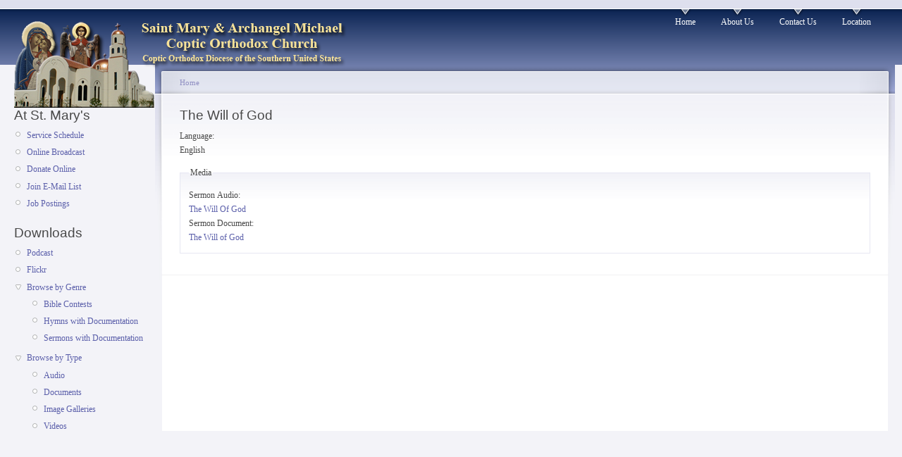

--- FILE ---
content_type: text/html; charset=utf-8
request_url: https://www.saintmaryhouston.org/content/the-will-god
body_size: 1741
content:
<!DOCTYPE html PUBLIC "-//W3C//DTD XHTML 1.0 Strict//EN"
  "http://www.w3.org/TR/xhtml1/DTD/xhtml1-strict.dtd">
<html xmlns="http://www.w3.org/1999/xhtml" xml:lang="en" lang="en">
  <head>
    <title>The Will of God | Saint Mary & Archangel Michael Coptic Orthodox Church</title>
    <meta http-equiv="Content-Type" content="text/html; charset=utf-8" />
<link rel="shortcut icon" href="/files/garland_favicon.jpg" type="image/x-icon" />
    <style type="text/css" media="all">@import "/modules/book/book.css";</style>
<style type="text/css" media="all">@import "/modules/node/node.css";</style>
<style type="text/css" media="all">@import "/modules/system/defaults.css";</style>
<style type="text/css" media="all">@import "/modules/system/system.css";</style>
<style type="text/css" media="all">@import "/modules/user/user.css";</style>
<style type="text/css" media="all">@import "/sites/all/modules/cck/content.css";</style>
<style type="text/css" media="all">@import "/sites/all/modules/date/date.css";</style>
<style type="text/css" media="all">@import "/sites/all/modules/date/date_popup/themes/white.calendar.css";</style>
<style type="text/css" media="all">@import "/sites/all/modules/date/date_popup/themes/timeentry.css";</style>
<style type="text/css" media="all">@import "/sites/all/modules/img_assist/img_assist.css";</style>
<style type="text/css" media="all">@import "/sites/all/modules/cck/fieldgroup.css";</style>
<style type="text/css" media="all">@import "/themes/garland/style.css";</style>
<style type="text/css" media="all">@import "/files/color/garland-23059564/style.css";</style>
    <script type="text/javascript" src="/misc/jquery.js"></script>
<script type="text/javascript" src="/misc/drupal.js"></script>
<script type="text/javascript" src="/sites/all/modules/date/date_timezone/date_timezone.js"></script>
<script type="text/javascript" src="/sites/all/modules/img_assist/img_assist.js"></script>
<script type="text/javascript" src="/sites/all/modules/poormanscron/poormanscron.js"></script>
<script type="text/javascript" src="/sites/all/modules/dhtml_menu/dhtml_menu.js"></script>
<script type="text/javascript">Drupal.extend({ settings: { "cron": { "basePath": "/poormanscron", "runNext": 1769192066 }, "dhtmlMenu": { "useEffects": 1 } } });</script>
<script type="text/javascript">var BASE_URL = "/";</script>
    <style type="text/css" media="print">@import "/themes/garland/print.css";</style>
    <!--[if lt IE 7]>
    <style type="text/css" media="all">@import "/themes/garland/fix-ie.css";</style>
    <![endif]-->
  </head>
  <body class="sidebar-left">

<!-- Layout -->
  <div id="header-region" class="clear-block"></div>

    <div id="wrapper">
    <div id="container" class="clear-block">

      <div id="header">
        <div id="logo-floater">
        <h1><a href="/" title=""><img src="/files/garland_logo.png" alt="" id="logo" /><span></span></a></h1>        </div>

                  <ul class="links primary-links"><li  class="first menu-1-1-2"><a href="/" class="menu-1-1-2">Home</a></li>
<li  class="menu-1-2-2"><a href="/content/about-us" title="Our Church, Creed, Established, Fr. Younan, Fr. James, " class="menu-1-2-2">About Us</a></li>
<li  class="menu-1-3-2"><a href="/contact" title="Email Us" class="menu-1-3-2">Contact Us</a></li>
<li  class="last menu-1-4-2"><a href="/content/location" title="Location &amp; Map" class="menu-1-4-2">Location</a></li>
</ul>                
      </div> <!-- /header -->

              <div id="sidebar-left" class="sidebar">
                    <div id="block-menu-112" class="clear-block block block-menu">

  <h2>At St. Mary&#039;s</h2>

  <div class="content">
<ul class="menu">
<li class="leaf"><a href="/content/service-schedule" title="Service Schedule">Service Schedule</a></li>
<li class="leaf"><a href="/content/st-marys-youtube-channel" title="Online Broadcast">Online Broadcast</a></li>
<li class="leaf"><a href="/content/donate-here">Donate Online</a></li>
<li class="leaf"><a href="/content/join-e-mail-list" title="Subscribe your email with the Church&#039;s email list.">Join E-Mail List</a></li>
<li class="leaf"><a href="/node/job_postings">Job Postings</a></li>

</ul>
</div>
</div>
<div id="block-dhtml_menu-123" class="clear-block block block-dhtml_menu">

  <h2>Downloads</h2>

  <div class="content">
<ul class="menu dhtml_menu menu-root">
  <li class="leaf"><a href="http://feeds.feedburner.com/stmaryhouston">Podcast</a></li>
  <li class="leaf"><a href="http://www.flickr.com/photos/stmaryhouston">Flickr</a></li>
<li class="menutitle expanded" id="menu-sub157" ><a href="/node/multimedia_by_genre" title="Sermons, Hymns, Services">Browse by Genre</a><div class="submenu" id="sub157" >

<ul class="menu dhtml_menu">
  <li class="leaf"><a href="/node/bible-contests" title="Bible Contests">Bible Contests</a></li>
  <li class="leaf"><a href="/node/hymns">Hymns with Documentation</a></li>
  <li class="leaf"><a href="/node/sermons">Sermons with Documentation</a></li>

</ul>

</div>
</li>
<li class="menutitle expanded" id="menu-sub162" ><a href="/node/multimedia_by_type">Browse by Type</a><div class="submenu" id="sub162" >

<ul class="menu dhtml_menu">
  <li class="leaf"><a href="/node/audio">Audio</a></li>
  <li class="leaf"><a href="/node/documents">Documents</a></li>
  <li class="leaf"><a href="/image">Image Galleries</a></li>
  <li class="leaf"><a href="/node/linked-videos">Videos</a></li>

</ul>

</div>
</li>

</ul>
</div>
</div>
        </div>
      
      <div id="center"><div id="squeeze"><div class="right-corner"><div class="left-corner">
          <div class="breadcrumb"><a href="/">Home</a></div>          
                    <h2>The Will of God</h2>          
          
                              
<div id="node-863" class="node">



  
  <div class="content">
    <div class="field field-type-text field-field-language"><div class="field-items"><div class="field-item odd"><div class="field-label-inline-first">Language:&nbsp;</div>English</div></div></div><fieldset class="fieldgroup group-media"><legend>Media</legend><div class="field field-type-nodereference field-field-sermon-audio-reference"><div class="field-label">Sermon Audio:&nbsp;</div><div class="field-items"><div class="field-item odd"><a href="/content/audio/the-will-of-god">The Will Of God</a></div></div></div><div class="field field-type-nodereference field-field-sermon-document-reference"><div class="field-label">Sermon Document:&nbsp;</div><div class="field-items"><div class="field-item odd"><a href="/content/docs/the-will-god">The Will of God</a></div></div></div></fieldset>
  </div>

  <div class="clear-block clear">
    <div class="meta">
        </div>

      </div>

</div>          <span class="clear"></span>
                    <div id="footer">
</div>
      </div></div></div></div> <!-- /.left-corner, /.right-corner, /#squeeze, /#center -->

      
    </div> <!-- /container -->
  </div>
<!-- /layout -->

    </body>
</html>


--- FILE ---
content_type: text/css
request_url: https://www.saintmaryhouston.org/files/color/garland-23059564/style.css
body_size: 3440
content:
/* $Id: style.css,v 1.14.2.4 2007/07/09 03:50:59 drumm Exp $ */

/**
 * Garland, for Drupal 5.0
 * Stefan Nagtegaal, iStyledThis [dot] nl
 * Steven Wittens, acko [dot] net`
 *
 * If you use a customized color scheme, you must regenerate it after
 * modifying this file.
 */

/**
 * Generic elements
 */
body {
  margin: 0;
  padding: 0;
  background: #f3f3f8;
  font: 12px/170% Verdana;
  color: #494949;
}

input {
  font: 12px/100% "Verdana";
  color: #494949;
}

textarea, select {
  font: 12px/160% "Verdana";
  color: #494949;
}

h1, h2, h3, h4, h5, h6 {
  margin: 0;
  padding: 0;
  font-weight: normal;
  font-family: Helvetica, Arial, sans-serif;
}

h1 {
  font-size: 170%;
}

h2 {
  font-size: 160%;
  line-height: 130%;
}

h3 {
  font-size: 140%;
}

h4 {
  font-size: 130%;
}

h5 {
  font-size: 120%;
}

h6 {
  font-size: 110%;
}

ul, quote, code, fieldset {
  margin: .5em 0;
}

p {
  margin: 0.6em 0 1.2em;
  padding: 0;
}

a:link, a:visited {
  color: #5b5faa;
  text-decoration: none;
}

a:hover {
  color: #252cae;
  text-decoration: underline;
}

a:active, a.active {
  color: #9495ab;
}

hr {
  margin: 0;
  padding: 0;
  border: none;
  height: 1px;
  background: #9091b7;
}

ul {
  margin: 0.5em 0 1em;
  padding: 0;
}

ul li {
  margin: 0.4em 0 0.4em .5em;
}

ul.menu, .item-list ul {
  margin: 0.35em 0 0 -0.5em;
  padding: 0;
}

ul.menu ul, .item-list ul ul {
  margin-left: 0em;
}

ul li, ul.menu li, .item-list ul li, li.leaf {
  margin: 0.15em 0 0.15em .5em;
}

ul li, ul.menu li, .item-list ul li, li.leaf {
  padding: 0 0 .2em 1.5em;
  list-style-type: none;
  list-style-image: none;
  background: transparent url(menu-leaf.gif) no-repeat 1px .35em;
}

ul li.expanded {
  background: transparent url(menu-expanded.gif) no-repeat 1px .35em;
}

ul li.collapsed {
  background: transparent url(menu-collapsed.gif) no-repeat 0px .35em;
}

ul li.leaf a, ul li.expanded a, ul li.collapsed a {
  display: block;
}

ul.inline li {
  background: none;
  margin: 0;
  padding: 0 1em 0 0;
}

fieldset ul.clear-block li {
  margin: 0;
  padding: 0;
  background-image: none;
}

dl {
  margin: 0.5em 0 1em 1.5em;
}

dl dt {
}

dl dd {
  margin: 0 0 .5em 1.5em;
}

img, a img {
  border: none;
}

table {
  margin: 1em 0;
  width: 100%;
}

thead th {
  border-bottom: 2px solid #e2e3f1;
  color: #494949;
  font-weight: bold;
}

th a:link, th a:visited {
  color: #a3a3ad;
}

td, th {
  padding: .3em .5em;
}

tr.even, tr.odd, tbody th {
  border: solid #e2e3f1;
  border-width: 1px 0;
}

tr.odd, tr.info {
  background-color: #f3f3f8;
}

tr.even {
  background-color: #ffffff;
}

tr.odd td.active {
  background-color: #e9e9f2;
}

tr.even td.active {
  background-color: #eeeff5;
}

td.region, td.module, td.container {
  border-top: 1.5em solid #ffffff;
  border-bottom: 1px solid #cecfea;
  background-color: #e3e3f0;
  color: #454f67;
  font-weight: bold;
}

tr:first-child td.region, tr:first-child td.module, tr:first-child td.container {
  border-top-width: 0;
}

span.form-required {
  color: #ffae00;
}

span.submitted, .description {
  font-size: 0.92em;
  color: #898989;
}

.description {
  line-height: 150%;
  margin-bottom: 0.75em;
  color: #898989;
}

.messages, .preview {
  margin: .75em 0 .75em;
  padding: .5em 1em;
}

.messages ul {
  margin: 0;
}

.form-checkboxes, .form-radios, .form-checkboxes .form-item, .form-radios .form-item {
  margin: 0.25em 0;
}

#center form {
  margin-bottom: 2em;
}

.form-button, .form-submit {
  margin: 2em 0.5em 1em 0;
}

#watchdog-form-overview .form-submit,
.confirmation .form-submit,
.search-form .form-submit,
.poll .form-submit,
fieldset .form-button, fieldset .form-submit,
.sidebar .form-button, .sidebar .form-submit,
table .form-button, table .form-submit {
  margin: 0;
}

.box {
  margin-bottom: 2.5em;
}

/**
 * Layout
 */
#header-region {
  min-height: 1em;
  background: #e2e2f0 url(bg-navigation.png) repeat-x 50% 100%;
}

#header-region .block {
  display: block;
  margin: 0 1em;
}

#header-region .block-region {
  display: block;
  margin: 0 0.5em 1em;
  padding: 0.5em;
  position: relative;
  top: 0.5em;
}

#header-region * {
  display: inline;
  line-height: 1.5em;
  margin-top: 0;
  margin-bottom: 0;
}

/* Avoid displaying content of script tags */
#header-region script {
  display: none;
}

#header-region p, #header-region img {
  margin-top: 0.5em;
}

#header-region h2 {
  margin: 0 1em 0 0;
}

#header-region h3, #header-region label, #header-region li {
  margin: 0 1em;
  padding: 0;
  background: none;
}

#wrapper {
  background: #f3f3f8 url(body.png) repeat-x 50% 0;
}

#wrapper #container {
  margin: 0 auto;
  padding: 0 20px;
  max-width: 1270px;
}

#wrapper #container #header {
  height: 80px;
}

#wrapper #container #header #logo-floater {
  position: absolute;
}

#wrapper #container #header h1, #wrapper #container #header h1 a:link, #wrapper #container #header h1 a:visited {
  line-height: 120px;
  position: relative;
  z-index: 2;
  white-space: nowrap;
}

#wrapper #container #header h1 span {
  font-weight: bold;
}

#wrapper #container #header h1 img {
  padding-top: 16px;
  padding-right: 20px;
  float: left;
}

/* With 3 columns, require a minimum width of 1000px to ensure there is enough horizontal space. */
body.sidebars {
  min-width: 980px;
}
/* With 2 columns, require a minimum width of 800px. */
body.sidebar-left, body.sidebar-right {
  min-width: 780px;
}

/* We must define 100% width to avoid the body being too narrow for near-empty pages */
#wrapper #container #center {
  float: left;
  width: 100%;
}

/* So we move the #center container over the sidebars to compensate */
body.sidebar-left #center {
  margin-left: -210px;
}
body.sidebar-right #center {
  margin-right: -210px;
}
body.sidebars #center {
  margin: 0 -210px;
}

/* And add blanks left and right for the sidebars to fill */
body.sidebar-left #squeeze {
  margin-left: 210px;
}
body.sidebar-right #squeeze {
  margin-right: 210px;
}
body.sidebars #squeeze {
  margin: 0 210px;
}

/* We ensure the sidebars are still clickable using z-index */
#wrapper #container .sidebar {
  margin: 60px 0 5em;
  width: 210px;
  float: left;
  z-index: 2;
  position: relative;
}

#wrapper #container .sidebar .block {
  margin: 0 0 1.5em 0;
}

#sidebar-left .block {
  padding: 0 15px 0 0px;
}

#sidebar-right .block {
  padding: 0 0px 0 15px;
}

.block .content {
  margin: 0.5em 0;
}

#sidebar-left .block-region {
  margin: 0 15px 0 0px;
}

#sidebar-right .block-region {
  margin: 0 0px 0 15px;
}

.block-region {
  padding: 1em;
  background: transparent;
  border: 2px dashed #cecfea;
  text-align: center;
  font-size: 1.3em;
}

/* Now we add the backgrounds for the main content shading */
#wrapper #container #center #squeeze {
  background: #ffffff url(bg-content.png) repeat-x 50% 0;
  position: relative;
}

#wrapper #container #center .right-corner {
  background: transparent url(bg-content-right.png) no-repeat 100% 0;
  position: relative;
  left: 10px;
}

#wrapper #container #center .right-corner .left-corner {
  padding: 60px 25px 5em 35px;
  background: transparent url(bg-content-left.png) no-repeat 0 0;
  margin-left: -10px;
  position: relative;
  left: -10px;
  min-height: 400px;
}

#wrapper #container #footer {
  float: none;
  clear: both;
  text-align: center;
  margin: 4em 0 -3em;
  color: #898989;
}

#wrapper #container .breadcrumb {
  position: absolute;
  top: 15px;
  left: 35px;
  z-index: 3;
}

body.sidebar-left  #footer {
  margin-left: -210px;
}

body.sidebar-right #footer {
  margin-right: -210px;
}

body.sidebars #footer {
  margin: 0 -210px;
}

/**
 * Header
 */
#wrapper #container #header h1, #wrapper #container #header h1 a:link, #wrapper #container #header h1 a:visited {
  color: #ffffff;
  font-weight: normal;
  text-shadow: #5f55ae 0px 1px 3px;
  font-size: 1.5em;
}

#wrapper #container #header h1 a:hover {
  text-decoration: none;
}

#wrapper #container .breadcrumb {
  font-size: 0.92em;
}

#wrapper #container .breadcrumb, #wrapper #container .breadcrumb a {
  color: #908fc3;
}

#mission {
  padding: 1em;
  background-color: #ffffff;
  border: 1px solid #f0ebf8;
  margin-bottom: 2em;
}

/**
 * Primary navigation
 */
ul.primary-links {
  margin: 0;
  padding: 0;
  float: right;
  position: relative;
  z-index: 4;
}

ul.primary-links li {
  margin: 0;
  padding: 0;
  float: left;
  background-image: none;
}

ul.primary-links li a, ul.primary-links li a:link, ul.primary-links li a:visited {
  display: block;
  margin: 0 1em;
  padding: .75em 0 0;
  color: #ffffff;
  background: transparent url(bg-navigation-item.png) no-repeat 50% 0;
}

ul.primary-links li a:hover, ul.primary-links li a.active {
  color: #ffffff;
  background: transparent url(bg-navigation-item-hover.png) no-repeat 50% 0;
}

/**
 * Secondary navigation
 */
ul.secondary-links {
  margin: 0;
  padding: 18px 0 0;
  float: right;
  clear: right;
  position: relative;
  z-index: 4;
}

ul.secondary-links li {
  margin: 0;
  padding: 0;
  float: left;
  background-image: none;
}

ul.secondary-links li a, ul.secondary-links li a:link, ul.secondary-links li a:visited {
  display: block;
  margin: 0 1em;
  padding: .75em 0 0;
  color: #dedfeb;
  background: transparent;
}

ul.secondary-links li a:hover, ul.secondary-links li a.active {
  color: #dedfeb;
  background: transparent;
}

/**
 * Local tasks
 */
ul.primary, ul.primary li, ul.secondary, ul.secondary li {
  border: 0;
  background: none;
  margin: 0;
  padding: 0;
}

#tabs-wrapper {
  margin: 0 -26px 1em;
  padding: 0 26px;
  border-bottom: 1px solid #f1f1f2;
  position: relative;
}
ul.primary {
  padding: 0.5em 0 10px;
  float: left;
}
ul.secondary {
  clear: both;
  text-align: left;
  border-bottom: 1px solid #f1f1f2;
  margin: -0.2em -26px 1em;
  padding: 0 26px 0.6em;
}
h2.with-tabs {
  float: left;
  margin: 0 2em 0 0;
  padding: 0;
}

ul.primary li a, ul.primary li.active a, ul.primary li a:hover, ul.primary li a:visited,
ul.secondary li a, ul.secondary li.active a, ul.secondary li a:hover, ul.secondary li a:visited {
  border: 0;
  background: transparent;
  padding: 4px 1em;
  margin: 0 0 0 1px;
  height: auto;
  text-decoration: none;
  position: relative;
  top: -1px;
}
ul.primary li.active a, ul.primary li.active a:link, ul.primary li.active a:visited, ul.primary li a:hover,
ul.secondary li.active a, ul.secondary li.active a:link, ul.secondary li.active a:visited, ul.secondary li a:hover {
  background: url(bg-tab.png) repeat-x 0 50%;
  color: #ffffff;
}
ul.primary li.active a,
ul.secondary li.active a {
  font-weight: bold;
}

/**
 * Nodes & comments
 */
.node {
  border-bottom: 1px solid #f1f1f2;
  margin: -1.5em -26px 1.5em;
  padding: 1.5em 26px;
}

ul.links li, ul.inline li {
  margin-left: 0;
  margin-right: 0;
  padding-left: 0;
  padding-right: 1em;
  background-image: none;
}

.node .links, .comment .links {
  text-align: left;
}

.node .links ul.links li, .comment .links ul.links li {}
.terms ul.links li {
  margin-left: 0;
  margin-right: 0;
  padding-right: 0;
  padding-left: 1em;
}

.picture, .comment .submitted {
  float: right;
  clear: right;
  padding-left: 1em;
}

.new {
  color: #ffae00;
  font-size: 0.92em;
  font-weight: bold;
  float: right;
}

.terms {
  float: right;
}

.preview .node, .preview .comment, .sticky {
  margin: 0;
  padding: 0.5em 0;
  border: 0;
  background: 0;
}

.sticky {
  padding: 1em;
  background-color: #ffffff;
  border: 1px solid #f0ebf8;
  margin-bottom: 2em;
}

#comments {
  position: relative;
  top: -1px;
  border-bottom: 1px solid #f1f1f2;
  margin: -1.5em -25px 0;
  padding: 0 25px;
}

#comments h2.comments {
  margin: 0 -25px;
  padding: .5em 25px;
  background: #ffffff url(gradient-inner.png) repeat-x 0 0;
}

.comment {
  margin: 0 -25px;
  padding: 1.5em 25px 1.5em;
  border-top: 1px solid #f1f1f2;
}

.indented {
  margin-left: 25px;
}

.comment h3 a.active {
  color: #494949;
}

.node .content, .comment .content {
  margin: 0.6em 0;
}

/**
 * Aggregator.module
 */
#aggregator {
  margin-top: 1em;
}
#aggregator .feed-item-title {
  font-size: 160%;
  line-height: 130%;
}
#aggregator .feed-item {
  border-bottom: 1px solid #f1f1f2;
  margin: -1.5em -31px 1.75em;
  padding: 1.5em 31px;
}
#aggregator .feed-item-categories {
  font-size: 0.92em;
}
#aggregator .feed-item-meta {
  font-size: 0.92em;
  color: #898989;
}

/**
 * Color.module
 */
#palette .form-item {
  border: 1px solid #ffffff;
}
#palette .item-selected {
  background: #ffffff url(gradient-inner.png) repeat-x 0 0;
  border: 1px solid #e6e7f2;
}

/**
 * Menu.module
 */
tr.odd td.menu-disabled {
  background-color: #f3f3f8;
}
tr.even td.menu-disabled {
  background-color: #ffffff;
}
td.menu-disabled {
  opacity: 0.5;
}

/**
 * Poll.module
 */
.poll .bar {
  background: #ffffff url(bg-bar-white.png) repeat-x 0 0;
  border: solid #f2f2f2;
  border-width: 0 1px 1px;
}

.poll .bar .foreground {
  background: #a4a5c4 url(bg-bar.png) repeat-x 0 100%;
}

.poll .percent {
  font-size: .9em;
}

/**
 * Autocomplete.
 */
#autocomplete li {
  cursor: default;
  padding: 2px;
  margin: 0;
}

/**
 * Collapsible fieldsets
 */
fieldset {
  margin: 1em 0;
  padding: 1em;
  border: 1px solid #e6e7f2;
  background: #ffffff url(gradient-inner.png) repeat-x 0 0;
}

fieldset legend {
  /* Fix disappearing legend in FFox */
  display: block;
}

html.js fieldset.collapsed {
  background: transparent;
  padding-top: 0;
  padding-bottom: .6em;
}

html.js fieldset.collapsible legend a {
  padding-left: 2em;
  background: url(menu-expanded.gif) no-repeat 0% 50%;
}

html.js fieldset.collapsed legend a {
  background: url(menu-collapsed.gif) no-repeat 0% 50%;
}

/**
 * Syndication icons and block
 */
#block-node-0 h2 {
  float: left;
  padding-right: 20px;
}

#block-node-0 img, .feed-icon {
  float: right;
  padding-top: 4px;
}

#block-node-0 .content {
  clear: right;
}

/**
 * Login Block
 */
#user-login-form {
  text-align: center;
}
#user-login-form ul {
  text-align: left;
}

/**
 * Admin Styles
 */
div.admin-panel,
div.admin-panel .description,
div.admin-panel .body,
div.admin,
div.admin .left,
div.admin .right,
div.admin .expert-link,
div.item-list,
.menu {
  margin: 0;
  padding: 0;
}

div.admin .left {
  float: left;
  width: 48%;
}
div.admin .right {
  float: right;
  width: 48%;
}

div.admin-panel {
  background: #ffffff url(gradient-inner.png) repeat-x 0 0;
  padding: 1em 1em 1.5em;
}
div.admin-panel .description {
  margin-bottom: 1.5em;
}
div.admin-panel dl {
  margin: 0;
}
div.admin-panel dd {
  color: #898989;
  font-size: 0.92em;
  line-height: 1.3em;
  margin-top: -.2em;
  margin-bottom: .65em;
}

table.system-status-report th {
  border-color: #e2e3f1;
}

#autocomplete li.selected, tr.selected td, tr.selected td.active {
  background: #5b5faa;
  color: #ffffff;
}

tr.selected td a:link, tr.selected td a:visited, tr.selected td a:active {
  color: #e2e3ef;
}

/**
 * CSS support
 */
span.clear {
  display: block;
  clear: both;
  height: 1px;
  line-height: 0px;
  font-size: 0px;
  margin-bottom: -1px;
}

/*******************************************************************
 *                                        *
 *******************************************************************/

/**
 * Generic elements.
 */
.messages {
  background-color: #fff;
  border: 1px solid #b8d3e5;
}

.preview {
  background-color: #fcfce8;
  border: 1px solid #e5e58f;
}

div.status {
  color: #3a3;
  border-color: #c7f2c8;
}

div.error {
  color: #c52020;
}

.form-item input.error, .form-item textarea.error {
  border: 1px solid #c52020;
  color: #494949;
}

/**
 * Watchdog.module
 */
tr.watchdog-user {
  background-color: #fcf9e5;
}

tr.watchdog-user td.active {
  background-color: #fbf5cf;
}

tr.watchdog-content {
  background-color: #fefefe;
}

tr.watchdog-content td.active {
  background-color: #f5f5f5;
}

tr.watchdog-warning {
  background-color: #fdf5e6;
}

tr.watchdog-warning td.active {
  background-color: #fdf2de;
}

tr.watchdog-error {
  background-color: #fbe4e4;
}

tr.watchdog-error td.active {
  background-color: #fbdbdb;
}
tr.watchdog-page-not-found, tr.watchdog-access-denied {
  background: #d7ffd7;
}
tr.watchdog-page-not-found td.active, tr.watchdog-access-denied td.active {
  background: #c7eec7;
}

/**
 * Status report colors.
 */
table.system-status-report tr.error, table.system-status-report tr.error th {
  background-color: #fcc;
  border-color: #ebb;
  color: #200;
}
table.system-status-report tr.warning, table.system-status-report tr.warning th {
  background-color: #ffd;
  border-color: #eeb;
}
table.system-status-report tr.ok, table.system-status-report tr.ok th {
  background-color: #dfd;
  border-color: #beb;
}
